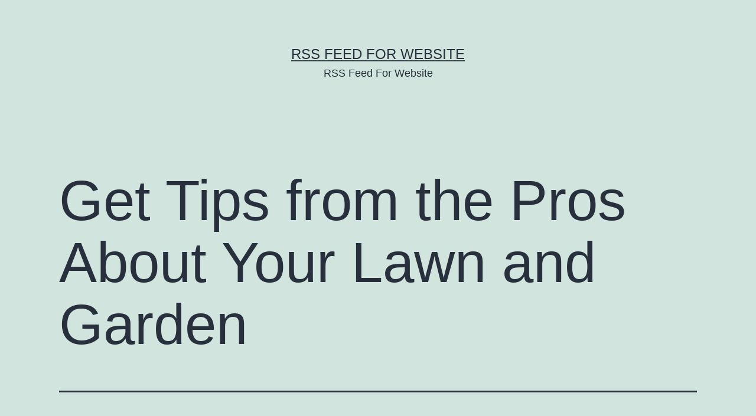

--- FILE ---
content_type: text/html; charset=UTF-8
request_url: https://rssfeedforwebsite.net/get-tips-from-the-pros-about-your-lawn-and-garden/
body_size: 10176
content:
<!doctype html>
<html lang="en-US" >
<head>
	<meta charset="UTF-8" />
	<meta name="viewport" content="width=device-width, initial-scale=1" />
	<meta name='robots' content='index, follow, max-image-preview:large, max-snippet:-1, max-video-preview:-1' />

	<!-- This site is optimized with the Yoast SEO plugin v26.8-RC7 - https://yoast.com/product/yoast-seo-wordpress/ -->
	<title>Get Tips from the Pros About Your Lawn and Garden - RSS Feed For Website</title>
	<link rel="canonical" href="https://rssfeedforwebsite.net/get-tips-from-the-pros-about-your-lawn-and-garden/" />
	<meta property="og:locale" content="en_US" />
	<meta property="og:type" content="article" />
	<meta property="og:title" content="Get Tips from the Pros About Your Lawn and Garden - RSS Feed For Website" />
	<meta property="og:description" content="Get Tips from the Pros About Your Lawn and Garden Get more on this here. Good refereneces. Read more here. Keywords: Garden design, Landscaping, Garden centers, Plants and shrubs, Plants and shrubs, Landscaping." />
	<meta property="og:url" content="https://rssfeedforwebsite.net/get-tips-from-the-pros-about-your-lawn-and-garden/" />
	<meta property="og:site_name" content="RSS Feed For Website" />
	<meta property="article:published_time" content="2013-09-12T18:13:05+00:00" />
	<meta property="og:image" content="https://s3.amazonaws.com/systemimage/41401127_Subscription_S.jpg" />
	<meta name="author" content="RSS Feed For Website" />
	<meta name="twitter:card" content="summary_large_image" />
	<meta name="twitter:label1" content="Written by" />
	<meta name="twitter:data1" content="RSS Feed For Website" />
	<script type="application/ld+json" class="yoast-schema-graph">{"@context":"https://schema.org","@graph":[{"@type":"Article","@id":"https://rssfeedforwebsite.net/get-tips-from-the-pros-about-your-lawn-and-garden/#article","isPartOf":{"@id":"https://rssfeedforwebsite.net/get-tips-from-the-pros-about-your-lawn-and-garden/"},"author":{"name":"RSS Feed For Website","@id":"https://rssfeedforwebsite.net/#/schema/person/40412bf4943f5ea2380dce6e71b183a3"},"headline":"Get Tips from the Pros About Your Lawn and Garden","datePublished":"2013-09-12T18:13:05+00:00","mainEntityOfPage":{"@id":"https://rssfeedforwebsite.net/get-tips-from-the-pros-about-your-lawn-and-garden/"},"wordCount":76,"image":{"@id":"https://rssfeedforwebsite.net/get-tips-from-the-pros-about-your-lawn-and-garden/#primaryimage"},"thumbnailUrl":"https://s3.amazonaws.com/systemimage/41401127_Subscription_S.jpg","articleSection":["Family and Home"],"inLanguage":"en-US"},{"@type":"WebPage","@id":"https://rssfeedforwebsite.net/get-tips-from-the-pros-about-your-lawn-and-garden/","url":"https://rssfeedforwebsite.net/get-tips-from-the-pros-about-your-lawn-and-garden/","name":"Get Tips from the Pros About Your Lawn and Garden - RSS Feed For Website","isPartOf":{"@id":"https://rssfeedforwebsite.net/#website"},"primaryImageOfPage":{"@id":"https://rssfeedforwebsite.net/get-tips-from-the-pros-about-your-lawn-and-garden/#primaryimage"},"image":{"@id":"https://rssfeedforwebsite.net/get-tips-from-the-pros-about-your-lawn-and-garden/#primaryimage"},"thumbnailUrl":"https://s3.amazonaws.com/systemimage/41401127_Subscription_S.jpg","datePublished":"2013-09-12T18:13:05+00:00","author":{"@id":"https://rssfeedforwebsite.net/#/schema/person/40412bf4943f5ea2380dce6e71b183a3"},"breadcrumb":{"@id":"https://rssfeedforwebsite.net/get-tips-from-the-pros-about-your-lawn-and-garden/#breadcrumb"},"inLanguage":"en-US","potentialAction":[{"@type":"ReadAction","target":["https://rssfeedforwebsite.net/get-tips-from-the-pros-about-your-lawn-and-garden/"]}]},{"@type":"ImageObject","inLanguage":"en-US","@id":"https://rssfeedforwebsite.net/get-tips-from-the-pros-about-your-lawn-and-garden/#primaryimage","url":"https://s3.amazonaws.com/systemimage/41401127_Subscription_S.jpg","contentUrl":"https://s3.amazonaws.com/systemimage/41401127_Subscription_S.jpg"},{"@type":"BreadcrumbList","@id":"https://rssfeedforwebsite.net/get-tips-from-the-pros-about-your-lawn-and-garden/#breadcrumb","itemListElement":[{"@type":"ListItem","position":1,"name":"Home","item":"https://rssfeedforwebsite.net/"},{"@type":"ListItem","position":2,"name":"Get Tips from the Pros About Your Lawn and Garden"}]},{"@type":"WebSite","@id":"https://rssfeedforwebsite.net/#website","url":"https://rssfeedforwebsite.net/","name":"RSS Feed For Website","description":"RSS Feed For Website","potentialAction":[{"@type":"SearchAction","target":{"@type":"EntryPoint","urlTemplate":"https://rssfeedforwebsite.net/?s={search_term_string}"},"query-input":{"@type":"PropertyValueSpecification","valueRequired":true,"valueName":"search_term_string"}}],"inLanguage":"en-US"},{"@type":"Person","@id":"https://rssfeedforwebsite.net/#/schema/person/40412bf4943f5ea2380dce6e71b183a3","name":"RSS Feed For Website","image":{"@type":"ImageObject","inLanguage":"en-US","@id":"https://rssfeedforwebsite.net/#/schema/person/image/","url":"https://secure.gravatar.com/avatar/9baecf92bae6639a4e61738fb5c8b53b063b214f232b91bd950a7b295f0cd154?s=96&d=wavatar&r=g","contentUrl":"https://secure.gravatar.com/avatar/9baecf92bae6639a4e61738fb5c8b53b063b214f232b91bd950a7b295f0cd154?s=96&d=wavatar&r=g","caption":"RSS Feed For Website"},"url":"https://rssfeedforwebsite.net/author/rss-feed-for-website/"}]}</script>
	<!-- / Yoast SEO plugin. -->


<link rel="alternate" type="application/rss+xml" title="RSS Feed For Website &raquo; Feed" href="https://rssfeedforwebsite.net/feed/" />
<link rel="alternate" type="application/rss+xml" title="RSS Feed For Website &raquo; Comments Feed" href="https://rssfeedforwebsite.net/comments/feed/" />
<link rel="alternate" title="oEmbed (JSON)" type="application/json+oembed" href="https://rssfeedforwebsite.net/wp-json/oembed/1.0/embed?url=https%3A%2F%2Frssfeedforwebsite.net%2Fget-tips-from-the-pros-about-your-lawn-and-garden%2F" />
<link rel="alternate" title="oEmbed (XML)" type="text/xml+oembed" href="https://rssfeedforwebsite.net/wp-json/oembed/1.0/embed?url=https%3A%2F%2Frssfeedforwebsite.net%2Fget-tips-from-the-pros-about-your-lawn-and-garden%2F&#038;format=xml" />
<style id='wp-img-auto-sizes-contain-inline-css'>
img:is([sizes=auto i],[sizes^="auto," i]){contain-intrinsic-size:3000px 1500px}
/*# sourceURL=wp-img-auto-sizes-contain-inline-css */
</style>
<style id='wp-emoji-styles-inline-css'>

	img.wp-smiley, img.emoji {
		display: inline !important;
		border: none !important;
		box-shadow: none !important;
		height: 1em !important;
		width: 1em !important;
		margin: 0 0.07em !important;
		vertical-align: -0.1em !important;
		background: none !important;
		padding: 0 !important;
	}
/*# sourceURL=wp-emoji-styles-inline-css */
</style>
<style id='wp-block-library-inline-css'>
:root{--wp-block-synced-color:#7a00df;--wp-block-synced-color--rgb:122,0,223;--wp-bound-block-color:var(--wp-block-synced-color);--wp-editor-canvas-background:#ddd;--wp-admin-theme-color:#007cba;--wp-admin-theme-color--rgb:0,124,186;--wp-admin-theme-color-darker-10:#006ba1;--wp-admin-theme-color-darker-10--rgb:0,107,160.5;--wp-admin-theme-color-darker-20:#005a87;--wp-admin-theme-color-darker-20--rgb:0,90,135;--wp-admin-border-width-focus:2px}@media (min-resolution:192dpi){:root{--wp-admin-border-width-focus:1.5px}}.wp-element-button{cursor:pointer}:root .has-very-light-gray-background-color{background-color:#eee}:root .has-very-dark-gray-background-color{background-color:#313131}:root .has-very-light-gray-color{color:#eee}:root .has-very-dark-gray-color{color:#313131}:root .has-vivid-green-cyan-to-vivid-cyan-blue-gradient-background{background:linear-gradient(135deg,#00d084,#0693e3)}:root .has-purple-crush-gradient-background{background:linear-gradient(135deg,#34e2e4,#4721fb 50%,#ab1dfe)}:root .has-hazy-dawn-gradient-background{background:linear-gradient(135deg,#faaca8,#dad0ec)}:root .has-subdued-olive-gradient-background{background:linear-gradient(135deg,#fafae1,#67a671)}:root .has-atomic-cream-gradient-background{background:linear-gradient(135deg,#fdd79a,#004a59)}:root .has-nightshade-gradient-background{background:linear-gradient(135deg,#330968,#31cdcf)}:root .has-midnight-gradient-background{background:linear-gradient(135deg,#020381,#2874fc)}:root{--wp--preset--font-size--normal:16px;--wp--preset--font-size--huge:42px}.has-regular-font-size{font-size:1em}.has-larger-font-size{font-size:2.625em}.has-normal-font-size{font-size:var(--wp--preset--font-size--normal)}.has-huge-font-size{font-size:var(--wp--preset--font-size--huge)}.has-text-align-center{text-align:center}.has-text-align-left{text-align:left}.has-text-align-right{text-align:right}.has-fit-text{white-space:nowrap!important}#end-resizable-editor-section{display:none}.aligncenter{clear:both}.items-justified-left{justify-content:flex-start}.items-justified-center{justify-content:center}.items-justified-right{justify-content:flex-end}.items-justified-space-between{justify-content:space-between}.screen-reader-text{border:0;clip-path:inset(50%);height:1px;margin:-1px;overflow:hidden;padding:0;position:absolute;width:1px;word-wrap:normal!important}.screen-reader-text:focus{background-color:#ddd;clip-path:none;color:#444;display:block;font-size:1em;height:auto;left:5px;line-height:normal;padding:15px 23px 14px;text-decoration:none;top:5px;width:auto;z-index:100000}html :where(.has-border-color){border-style:solid}html :where([style*=border-top-color]){border-top-style:solid}html :where([style*=border-right-color]){border-right-style:solid}html :where([style*=border-bottom-color]){border-bottom-style:solid}html :where([style*=border-left-color]){border-left-style:solid}html :where([style*=border-width]){border-style:solid}html :where([style*=border-top-width]){border-top-style:solid}html :where([style*=border-right-width]){border-right-style:solid}html :where([style*=border-bottom-width]){border-bottom-style:solid}html :where([style*=border-left-width]){border-left-style:solid}html :where(img[class*=wp-image-]){height:auto;max-width:100%}:where(figure){margin:0 0 1em}html :where(.is-position-sticky){--wp-admin--admin-bar--position-offset:var(--wp-admin--admin-bar--height,0px)}@media screen and (max-width:600px){html :where(.is-position-sticky){--wp-admin--admin-bar--position-offset:0px}}

/*# sourceURL=wp-block-library-inline-css */
</style><style id='global-styles-inline-css'>
:root{--wp--preset--aspect-ratio--square: 1;--wp--preset--aspect-ratio--4-3: 4/3;--wp--preset--aspect-ratio--3-4: 3/4;--wp--preset--aspect-ratio--3-2: 3/2;--wp--preset--aspect-ratio--2-3: 2/3;--wp--preset--aspect-ratio--16-9: 16/9;--wp--preset--aspect-ratio--9-16: 9/16;--wp--preset--color--black: #000000;--wp--preset--color--cyan-bluish-gray: #abb8c3;--wp--preset--color--white: #FFFFFF;--wp--preset--color--pale-pink: #f78da7;--wp--preset--color--vivid-red: #cf2e2e;--wp--preset--color--luminous-vivid-orange: #ff6900;--wp--preset--color--luminous-vivid-amber: #fcb900;--wp--preset--color--light-green-cyan: #7bdcb5;--wp--preset--color--vivid-green-cyan: #00d084;--wp--preset--color--pale-cyan-blue: #8ed1fc;--wp--preset--color--vivid-cyan-blue: #0693e3;--wp--preset--color--vivid-purple: #9b51e0;--wp--preset--color--dark-gray: #28303D;--wp--preset--color--gray: #39414D;--wp--preset--color--green: #D1E4DD;--wp--preset--color--blue: #D1DFE4;--wp--preset--color--purple: #D1D1E4;--wp--preset--color--red: #E4D1D1;--wp--preset--color--orange: #E4DAD1;--wp--preset--color--yellow: #EEEADD;--wp--preset--gradient--vivid-cyan-blue-to-vivid-purple: linear-gradient(135deg,rgb(6,147,227) 0%,rgb(155,81,224) 100%);--wp--preset--gradient--light-green-cyan-to-vivid-green-cyan: linear-gradient(135deg,rgb(122,220,180) 0%,rgb(0,208,130) 100%);--wp--preset--gradient--luminous-vivid-amber-to-luminous-vivid-orange: linear-gradient(135deg,rgb(252,185,0) 0%,rgb(255,105,0) 100%);--wp--preset--gradient--luminous-vivid-orange-to-vivid-red: linear-gradient(135deg,rgb(255,105,0) 0%,rgb(207,46,46) 100%);--wp--preset--gradient--very-light-gray-to-cyan-bluish-gray: linear-gradient(135deg,rgb(238,238,238) 0%,rgb(169,184,195) 100%);--wp--preset--gradient--cool-to-warm-spectrum: linear-gradient(135deg,rgb(74,234,220) 0%,rgb(151,120,209) 20%,rgb(207,42,186) 40%,rgb(238,44,130) 60%,rgb(251,105,98) 80%,rgb(254,248,76) 100%);--wp--preset--gradient--blush-light-purple: linear-gradient(135deg,rgb(255,206,236) 0%,rgb(152,150,240) 100%);--wp--preset--gradient--blush-bordeaux: linear-gradient(135deg,rgb(254,205,165) 0%,rgb(254,45,45) 50%,rgb(107,0,62) 100%);--wp--preset--gradient--luminous-dusk: linear-gradient(135deg,rgb(255,203,112) 0%,rgb(199,81,192) 50%,rgb(65,88,208) 100%);--wp--preset--gradient--pale-ocean: linear-gradient(135deg,rgb(255,245,203) 0%,rgb(182,227,212) 50%,rgb(51,167,181) 100%);--wp--preset--gradient--electric-grass: linear-gradient(135deg,rgb(202,248,128) 0%,rgb(113,206,126) 100%);--wp--preset--gradient--midnight: linear-gradient(135deg,rgb(2,3,129) 0%,rgb(40,116,252) 100%);--wp--preset--gradient--purple-to-yellow: linear-gradient(160deg, #D1D1E4 0%, #EEEADD 100%);--wp--preset--gradient--yellow-to-purple: linear-gradient(160deg, #EEEADD 0%, #D1D1E4 100%);--wp--preset--gradient--green-to-yellow: linear-gradient(160deg, #D1E4DD 0%, #EEEADD 100%);--wp--preset--gradient--yellow-to-green: linear-gradient(160deg, #EEEADD 0%, #D1E4DD 100%);--wp--preset--gradient--red-to-yellow: linear-gradient(160deg, #E4D1D1 0%, #EEEADD 100%);--wp--preset--gradient--yellow-to-red: linear-gradient(160deg, #EEEADD 0%, #E4D1D1 100%);--wp--preset--gradient--purple-to-red: linear-gradient(160deg, #D1D1E4 0%, #E4D1D1 100%);--wp--preset--gradient--red-to-purple: linear-gradient(160deg, #E4D1D1 0%, #D1D1E4 100%);--wp--preset--font-size--small: 18px;--wp--preset--font-size--medium: 20px;--wp--preset--font-size--large: 24px;--wp--preset--font-size--x-large: 42px;--wp--preset--font-size--extra-small: 16px;--wp--preset--font-size--normal: 20px;--wp--preset--font-size--extra-large: 40px;--wp--preset--font-size--huge: 96px;--wp--preset--font-size--gigantic: 144px;--wp--preset--spacing--20: 0.44rem;--wp--preset--spacing--30: 0.67rem;--wp--preset--spacing--40: 1rem;--wp--preset--spacing--50: 1.5rem;--wp--preset--spacing--60: 2.25rem;--wp--preset--spacing--70: 3.38rem;--wp--preset--spacing--80: 5.06rem;--wp--preset--shadow--natural: 6px 6px 9px rgba(0, 0, 0, 0.2);--wp--preset--shadow--deep: 12px 12px 50px rgba(0, 0, 0, 0.4);--wp--preset--shadow--sharp: 6px 6px 0px rgba(0, 0, 0, 0.2);--wp--preset--shadow--outlined: 6px 6px 0px -3px rgb(255, 255, 255), 6px 6px rgb(0, 0, 0);--wp--preset--shadow--crisp: 6px 6px 0px rgb(0, 0, 0);}:where(.is-layout-flex){gap: 0.5em;}:where(.is-layout-grid){gap: 0.5em;}body .is-layout-flex{display: flex;}.is-layout-flex{flex-wrap: wrap;align-items: center;}.is-layout-flex > :is(*, div){margin: 0;}body .is-layout-grid{display: grid;}.is-layout-grid > :is(*, div){margin: 0;}:where(.wp-block-columns.is-layout-flex){gap: 2em;}:where(.wp-block-columns.is-layout-grid){gap: 2em;}:where(.wp-block-post-template.is-layout-flex){gap: 1.25em;}:where(.wp-block-post-template.is-layout-grid){gap: 1.25em;}.has-black-color{color: var(--wp--preset--color--black) !important;}.has-cyan-bluish-gray-color{color: var(--wp--preset--color--cyan-bluish-gray) !important;}.has-white-color{color: var(--wp--preset--color--white) !important;}.has-pale-pink-color{color: var(--wp--preset--color--pale-pink) !important;}.has-vivid-red-color{color: var(--wp--preset--color--vivid-red) !important;}.has-luminous-vivid-orange-color{color: var(--wp--preset--color--luminous-vivid-orange) !important;}.has-luminous-vivid-amber-color{color: var(--wp--preset--color--luminous-vivid-amber) !important;}.has-light-green-cyan-color{color: var(--wp--preset--color--light-green-cyan) !important;}.has-vivid-green-cyan-color{color: var(--wp--preset--color--vivid-green-cyan) !important;}.has-pale-cyan-blue-color{color: var(--wp--preset--color--pale-cyan-blue) !important;}.has-vivid-cyan-blue-color{color: var(--wp--preset--color--vivid-cyan-blue) !important;}.has-vivid-purple-color{color: var(--wp--preset--color--vivid-purple) !important;}.has-black-background-color{background-color: var(--wp--preset--color--black) !important;}.has-cyan-bluish-gray-background-color{background-color: var(--wp--preset--color--cyan-bluish-gray) !important;}.has-white-background-color{background-color: var(--wp--preset--color--white) !important;}.has-pale-pink-background-color{background-color: var(--wp--preset--color--pale-pink) !important;}.has-vivid-red-background-color{background-color: var(--wp--preset--color--vivid-red) !important;}.has-luminous-vivid-orange-background-color{background-color: var(--wp--preset--color--luminous-vivid-orange) !important;}.has-luminous-vivid-amber-background-color{background-color: var(--wp--preset--color--luminous-vivid-amber) !important;}.has-light-green-cyan-background-color{background-color: var(--wp--preset--color--light-green-cyan) !important;}.has-vivid-green-cyan-background-color{background-color: var(--wp--preset--color--vivid-green-cyan) !important;}.has-pale-cyan-blue-background-color{background-color: var(--wp--preset--color--pale-cyan-blue) !important;}.has-vivid-cyan-blue-background-color{background-color: var(--wp--preset--color--vivid-cyan-blue) !important;}.has-vivid-purple-background-color{background-color: var(--wp--preset--color--vivid-purple) !important;}.has-black-border-color{border-color: var(--wp--preset--color--black) !important;}.has-cyan-bluish-gray-border-color{border-color: var(--wp--preset--color--cyan-bluish-gray) !important;}.has-white-border-color{border-color: var(--wp--preset--color--white) !important;}.has-pale-pink-border-color{border-color: var(--wp--preset--color--pale-pink) !important;}.has-vivid-red-border-color{border-color: var(--wp--preset--color--vivid-red) !important;}.has-luminous-vivid-orange-border-color{border-color: var(--wp--preset--color--luminous-vivid-orange) !important;}.has-luminous-vivid-amber-border-color{border-color: var(--wp--preset--color--luminous-vivid-amber) !important;}.has-light-green-cyan-border-color{border-color: var(--wp--preset--color--light-green-cyan) !important;}.has-vivid-green-cyan-border-color{border-color: var(--wp--preset--color--vivid-green-cyan) !important;}.has-pale-cyan-blue-border-color{border-color: var(--wp--preset--color--pale-cyan-blue) !important;}.has-vivid-cyan-blue-border-color{border-color: var(--wp--preset--color--vivid-cyan-blue) !important;}.has-vivid-purple-border-color{border-color: var(--wp--preset--color--vivid-purple) !important;}.has-vivid-cyan-blue-to-vivid-purple-gradient-background{background: var(--wp--preset--gradient--vivid-cyan-blue-to-vivid-purple) !important;}.has-light-green-cyan-to-vivid-green-cyan-gradient-background{background: var(--wp--preset--gradient--light-green-cyan-to-vivid-green-cyan) !important;}.has-luminous-vivid-amber-to-luminous-vivid-orange-gradient-background{background: var(--wp--preset--gradient--luminous-vivid-amber-to-luminous-vivid-orange) !important;}.has-luminous-vivid-orange-to-vivid-red-gradient-background{background: var(--wp--preset--gradient--luminous-vivid-orange-to-vivid-red) !important;}.has-very-light-gray-to-cyan-bluish-gray-gradient-background{background: var(--wp--preset--gradient--very-light-gray-to-cyan-bluish-gray) !important;}.has-cool-to-warm-spectrum-gradient-background{background: var(--wp--preset--gradient--cool-to-warm-spectrum) !important;}.has-blush-light-purple-gradient-background{background: var(--wp--preset--gradient--blush-light-purple) !important;}.has-blush-bordeaux-gradient-background{background: var(--wp--preset--gradient--blush-bordeaux) !important;}.has-luminous-dusk-gradient-background{background: var(--wp--preset--gradient--luminous-dusk) !important;}.has-pale-ocean-gradient-background{background: var(--wp--preset--gradient--pale-ocean) !important;}.has-electric-grass-gradient-background{background: var(--wp--preset--gradient--electric-grass) !important;}.has-midnight-gradient-background{background: var(--wp--preset--gradient--midnight) !important;}.has-small-font-size{font-size: var(--wp--preset--font-size--small) !important;}.has-medium-font-size{font-size: var(--wp--preset--font-size--medium) !important;}.has-large-font-size{font-size: var(--wp--preset--font-size--large) !important;}.has-x-large-font-size{font-size: var(--wp--preset--font-size--x-large) !important;}
/*# sourceURL=global-styles-inline-css */
</style>

<style id='classic-theme-styles-inline-css'>
/*! This file is auto-generated */
.wp-block-button__link{color:#fff;background-color:#32373c;border-radius:9999px;box-shadow:none;text-decoration:none;padding:calc(.667em + 2px) calc(1.333em + 2px);font-size:1.125em}.wp-block-file__button{background:#32373c;color:#fff;text-decoration:none}
/*# sourceURL=/wp-includes/css/classic-themes.min.css */
</style>
<link rel='stylesheet' id='twenty-twenty-one-custom-color-overrides-css' href='https://rssfeedforwebsite.net/wp-content/themes/twentytwentyone/assets/css/custom-color-overrides.css?ver=1.9' media='all' />
<link rel='stylesheet' id='twenty-twenty-one-style-css' href='https://rssfeedforwebsite.net/wp-content/themes/twentytwentyone/style.css?ver=1.9' media='all' />
<link rel='stylesheet' id='twenty-twenty-one-print-style-css' href='https://rssfeedforwebsite.net/wp-content/themes/twentytwentyone/assets/css/print.css?ver=1.9' media='print' />
<script src="https://rssfeedforwebsite.net/wp-includes/js/jquery/jquery.min.js?ver=3.7.1" id="jquery-core-js"></script>
<script src="https://rssfeedforwebsite.net/wp-includes/js/jquery/jquery-migrate.min.js?ver=3.4.1" id="jquery-migrate-js"></script>
<link rel="https://api.w.org/" href="https://rssfeedforwebsite.net/wp-json/" /><link rel="alternate" title="JSON" type="application/json" href="https://rssfeedforwebsite.net/wp-json/wp/v2/posts/463" /><link rel="EditURI" type="application/rsd+xml" title="RSD" href="https://rssfeedforwebsite.net/xmlrpc.php?rsd" />
<meta name="generator" content="WordPress 6.9" />
<link rel='shortlink' href='https://rssfeedforwebsite.net/?p=463' />
<link rel="stylesheet" href="https://rssfeedforwebsite.net/wp-content/plugins/multi-column-taxonomy-list/css/multi-column-taxonomy-link.css" type="text/css" />
	<link rel="stylesheet" href="https://rssfeedforwebsite.net/wp-content/plugins/stock-quote-sidebar/sqsbstyle.css" type="text/css" media="screen" />
    <!-- The line below starts the conditional comment -->
    <!--[if IE]>
      <style type="text/css">
        body {behavior: url(https://rssfeedforwebsite.net/wp-content/plugins/stock-quote-sidebar/csshover.htc);}
      </style>
    <![endif]--> <!-- This ends the conditional comment -->
    <script language="javascript" type="text/javascript">
    //<![CDATA[
    function popupChart( obj, url ) {
            placeHolder = $(obj).getElementsByClassName("chartPlaceHolder")[0];
                            if (placeHolder.nodeName != "IMG") {
                             placeHolder.replace("");
                         }
			}
//]]>
</script><link rel="stylesheet" href="/wp-content/plugins/widgetkit/cache/widgetkit-064d5317.css" />
<script type="text/javascript" src="/wp-content/plugins/widgetkit/cache/widgetkit-6c353a5c.js"></script>
</head>

<body class="wp-singular post-template-default single single-post postid-463 single-format-standard wp-embed-responsive wp-theme-twentytwentyone is-light-theme no-js singular">
<div id="page" class="site">
	<a class="skip-link screen-reader-text" href="#content">
		Skip to content	</a>

	
<header id="masthead" class="site-header has-title-and-tagline">

	

<div class="site-branding">

	
						<p class="site-title"><a href="https://rssfeedforwebsite.net/">RSS Feed For Website</a></p>
			
			<p class="site-description">
			RSS Feed For Website		</p>
	</div><!-- .site-branding -->
	

</header><!-- #masthead -->

	<div id="content" class="site-content">
		<div id="primary" class="content-area">
			<main id="main" class="site-main">

<article id="post-463" class="post-463 post type-post status-publish format-standard hentry category-family-and-home entry">

	<header class="entry-header alignwide">
		<h1 class="entry-title">Get Tips from the Pros About Your Lawn and Garden</h1>			</header><!-- .entry-header -->

	<div class="entry-content">
		<p><span id="more-463"></span><!--noteaser--></p>
<div style="float: left; padding-right: 10px;"><img decoding="async" src="https://s3.amazonaws.com/systemimage/41401127_Subscription_S.jpg" alt="Plant nursery" align="left" width="300" /></div>
<p><a href="http://www.news-help.net/2013/08/hit-your-local-garden-center-this-summer/">Get Tips from the Pros About Your Lawn and Garden</a></p>
<p><p><a href="http://www.ag.ndsu.edu/news/newsreleases/2011/june-20-2011/try-gardening-for-health-and-food/plonearticle_image_popup?image_id=4b84ddcbfeec01cf5f847d827bc49b5c" Title="More stuff">Get more on this here.</a></p>
<p><a href="http://www.mcdonaldgardencenter.com" Title="I link here">Good refereneces.</a></p>
<p><a href="http://www.greenhousemanagementonline.com/greenhouse-management-new-study-home-gardening-statistics.aspx" Title="Plants and shrubs">Read more here.</a></p>
</p>
<p><h2>Keywords:</h2>
<p> Garden design, Landscaping, Garden centers, Plants and shrubs, Plants and shrubs, Landscaping.</p></p>
	</div><!-- .entry-content -->

	<footer class="entry-footer default-max-width">
		<div class="posted-by"><span class="posted-on">Published <time class="entry-date published updated" datetime="2013-09-12T18:13:05+00:00">September 12, 2013</time></span><span class="byline">By <a href="https://rssfeedforwebsite.net/author/rss-feed-for-website/" rel="author">RSS Feed For Website</a></span></div><div class="post-taxonomies"><span class="cat-links">Categorized as <a href="https://rssfeedforwebsite.net/category/family-and-home/" rel="category tag">Family and Home</a> </span></div>	</footer><!-- .entry-footer -->

				
</article><!-- #post-463 -->

	<nav class="navigation post-navigation" aria-label="Posts">
		<h2 class="screen-reader-text">Post navigation</h2>
		<div class="nav-links"><div class="nav-previous"><a href="https://rssfeedforwebsite.net/three-reasons-you-will-love-your-new-latex-beds/" rel="prev"><p class="meta-nav"><svg class="svg-icon" width="24" height="24" aria-hidden="true" role="img" focusable="false" viewBox="0 0 24 24" fill="none" xmlns="http://www.w3.org/2000/svg"><path fill-rule="evenodd" clip-rule="evenodd" d="M20 13v-2H8l4-4-1-2-7 7 7 7 1-2-4-4z" fill="currentColor"/></svg>Previous post</p><p class="post-title">Three Reasons You Will Love Your New Latex Beds</p></a></div><div class="nav-next"><a href="https://rssfeedforwebsite.net/san-mateo-california-offering-locksmith-services-for-all-automotive-residential-commercial-and-emergency-lock-needs/" rel="next"><p class="meta-nav">Next post<svg class="svg-icon" width="24" height="24" aria-hidden="true" role="img" focusable="false" viewBox="0 0 24 24" fill="none" xmlns="http://www.w3.org/2000/svg"><path fill-rule="evenodd" clip-rule="evenodd" d="m4 13v-2h12l-4-4 1-2 7 7-7 7-1-2 4-4z" fill="currentColor"/></svg></p><p class="post-title">San Mateo, California Offering Locksmith Services for All Automotive, Residential, Commercial, and Emergency Lock Needs</p></a></div></div>
	</nav>			</main><!-- #main -->
		</div><!-- #primary -->
	</div><!-- #content -->

	
	<aside class="widget-area">
		<section id="text-4" class="widget widget_text"><h2 class="widget-title">Hello</h2>			<div class="textwidget">We have RSS feeds for every website, come browse our 22 categories for a feed that will make your page stand out!</div>
		</section>
		<section id="recent-posts-3" class="widget widget_recent_entries">
		<h2 class="widget-title">Recent Articles</h2><nav aria-label="Recent Articles">
		<ul>
											<li>
					<a href="https://rssfeedforwebsite.net/3-things-to-know-before-hiring-a-tree-trimming-service-home-upgrading-pro/">3 Things to Know Before Hiring a Tree Trimming Service &#8211; Home Upgrading Pro</a>
									</li>
											<li>
					<a href="https://rssfeedforwebsite.net/how-to-find-the-right-home-remodeling-team-to-bring-your-vision-to-life-eco-driven-home/">How to Find the Right Home Remodeling Team to Bring Your Vision to Life &#8211; Eco Driven Home</a>
									</li>
											<li>
					<a href="https://rssfeedforwebsite.net/diy-tips-for-repairing-garage-doors-tips-to-save-money/">DIY Tips for Repairing Garage Doors &#8211; Tips to Save Money</a>
									</li>
											<li>
					<a href="https://rssfeedforwebsite.net/affordable-home-improvements-that-can-transform-your-home-cheap-to-chic-home/">Affordable Home Improvements That Can Transform Your Home &#8211; Cheap to Chic Home</a>
									</li>
											<li>
					<a href="https://rssfeedforwebsite.net/how-to-find-the-best-homes-for-sale-in-your-area-real-estate-purchase-and-sales-newsletter/">How to Find the Best Homes for Sale in Your Area &#8211; Real Estate Purchase and Sales Newsletter</a>
									</li>
					</ul>

		</nav></section><section id="calendar-2" class="widget widget_calendar"><h2 class="widget-title">Calendar</h2><div id="calendar_wrap" class="calendar_wrap"><table id="wp-calendar" class="wp-calendar-table">
	<caption>January 2026</caption>
	<thead>
	<tr>
		<th scope="col" aria-label="Monday">M</th>
		<th scope="col" aria-label="Tuesday">T</th>
		<th scope="col" aria-label="Wednesday">W</th>
		<th scope="col" aria-label="Thursday">T</th>
		<th scope="col" aria-label="Friday">F</th>
		<th scope="col" aria-label="Saturday">S</th>
		<th scope="col" aria-label="Sunday">S</th>
	</tr>
	</thead>
	<tbody>
	<tr>
		<td colspan="3" class="pad">&nbsp;</td><td>1</td><td>2</td><td>3</td><td>4</td>
	</tr>
	<tr>
		<td>5</td><td><a href="https://rssfeedforwebsite.net/2026/01/06/" aria-label="Posts published on January 6, 2026">6</a></td><td><a href="https://rssfeedforwebsite.net/2026/01/07/" aria-label="Posts published on January 7, 2026">7</a></td><td><a href="https://rssfeedforwebsite.net/2026/01/08/" aria-label="Posts published on January 8, 2026">8</a></td><td><a href="https://rssfeedforwebsite.net/2026/01/09/" aria-label="Posts published on January 9, 2026">9</a></td><td><a href="https://rssfeedforwebsite.net/2026/01/10/" aria-label="Posts published on January 10, 2026">10</a></td><td>11</td>
	</tr>
	<tr>
		<td>12</td><td>13</td><td><a href="https://rssfeedforwebsite.net/2026/01/14/" aria-label="Posts published on January 14, 2026">14</a></td><td>15</td><td>16</td><td><a href="https://rssfeedforwebsite.net/2026/01/17/" aria-label="Posts published on January 17, 2026">17</a></td><td>18</td>
	</tr>
	<tr>
		<td>19</td><td><a href="https://rssfeedforwebsite.net/2026/01/20/" aria-label="Posts published on January 20, 2026">20</a></td><td>21</td><td><a href="https://rssfeedforwebsite.net/2026/01/22/" aria-label="Posts published on January 22, 2026">22</a></td><td>23</td><td>24</td><td>25</td>
	</tr>
	<tr>
		<td id="today">26</td><td>27</td><td>28</td><td>29</td><td>30</td><td>31</td>
		<td class="pad" colspan="1">&nbsp;</td>
	</tr>
	</tbody>
	</table><nav aria-label="Previous and next months" class="wp-calendar-nav">
		<span class="wp-calendar-nav-prev"><a href="https://rssfeedforwebsite.net/2025/12/"><svg class="svg-icon" width="24" height="24" aria-hidden="true" role="img" focusable="false" viewBox="0 0 24 24" fill="none" xmlns="http://www.w3.org/2000/svg"><path fill-rule="evenodd" clip-rule="evenodd" d="M20 13v-2H8l4-4-1-2-7 7 7 7 1-2-4-4z" fill="currentColor"/></svg>Dec</a></span>
		<span class="pad">&nbsp;</span>
		<span class="wp-calendar-nav-next">&nbsp;</span>
	</nav></div></section><section id="archives-3" class="widget widget_archive"><h2 class="widget-title">Archives</h2><nav aria-label="Archives">
			<ul>
					<li><a href='https://rssfeedforwebsite.net/2026/01/'>January 2026</a></li>
	<li><a href='https://rssfeedforwebsite.net/2025/12/'>December 2025</a></li>
	<li><a href='https://rssfeedforwebsite.net/2025/11/'>November 2025</a></li>
	<li><a href='https://rssfeedforwebsite.net/2025/10/'>October 2025</a></li>
	<li><a href='https://rssfeedforwebsite.net/2025/09/'>September 2025</a></li>
	<li><a href='https://rssfeedforwebsite.net/2025/08/'>August 2025</a></li>
	<li><a href='https://rssfeedforwebsite.net/2025/07/'>July 2025</a></li>
	<li><a href='https://rssfeedforwebsite.net/2025/06/'>June 2025</a></li>
	<li><a href='https://rssfeedforwebsite.net/2025/05/'>May 2025</a></li>
	<li><a href='https://rssfeedforwebsite.net/2025/04/'>April 2025</a></li>
	<li><a href='https://rssfeedforwebsite.net/2025/03/'>March 2025</a></li>
	<li><a href='https://rssfeedforwebsite.net/2025/02/'>February 2025</a></li>
	<li><a href='https://rssfeedforwebsite.net/2025/01/'>January 2025</a></li>
	<li><a href='https://rssfeedforwebsite.net/2024/12/'>December 2024</a></li>
	<li><a href='https://rssfeedforwebsite.net/2024/11/'>November 2024</a></li>
	<li><a href='https://rssfeedforwebsite.net/2024/10/'>October 2024</a></li>
	<li><a href='https://rssfeedforwebsite.net/2024/09/'>September 2024</a></li>
	<li><a href='https://rssfeedforwebsite.net/2024/08/'>August 2024</a></li>
	<li><a href='https://rssfeedforwebsite.net/2024/07/'>July 2024</a></li>
	<li><a href='https://rssfeedforwebsite.net/2024/06/'>June 2024</a></li>
	<li><a href='https://rssfeedforwebsite.net/2024/05/'>May 2024</a></li>
	<li><a href='https://rssfeedforwebsite.net/2024/04/'>April 2024</a></li>
	<li><a href='https://rssfeedforwebsite.net/2024/03/'>March 2024</a></li>
	<li><a href='https://rssfeedforwebsite.net/2024/02/'>February 2024</a></li>
	<li><a href='https://rssfeedforwebsite.net/2024/01/'>January 2024</a></li>
	<li><a href='https://rssfeedforwebsite.net/2023/12/'>December 2023</a></li>
	<li><a href='https://rssfeedforwebsite.net/2023/11/'>November 2023</a></li>
	<li><a href='https://rssfeedforwebsite.net/2023/10/'>October 2023</a></li>
	<li><a href='https://rssfeedforwebsite.net/2023/09/'>September 2023</a></li>
	<li><a href='https://rssfeedforwebsite.net/2023/08/'>August 2023</a></li>
	<li><a href='https://rssfeedforwebsite.net/2023/07/'>July 2023</a></li>
	<li><a href='https://rssfeedforwebsite.net/2023/06/'>June 2023</a></li>
	<li><a href='https://rssfeedforwebsite.net/2023/05/'>May 2023</a></li>
	<li><a href='https://rssfeedforwebsite.net/2023/04/'>April 2023</a></li>
	<li><a href='https://rssfeedforwebsite.net/2023/03/'>March 2023</a></li>
	<li><a href='https://rssfeedforwebsite.net/2023/02/'>February 2023</a></li>
	<li><a href='https://rssfeedforwebsite.net/2023/01/'>January 2023</a></li>
	<li><a href='https://rssfeedforwebsite.net/2022/12/'>December 2022</a></li>
	<li><a href='https://rssfeedforwebsite.net/2022/11/'>November 2022</a></li>
	<li><a href='https://rssfeedforwebsite.net/2022/10/'>October 2022</a></li>
	<li><a href='https://rssfeedforwebsite.net/2022/09/'>September 2022</a></li>
	<li><a href='https://rssfeedforwebsite.net/2022/08/'>August 2022</a></li>
	<li><a href='https://rssfeedforwebsite.net/2022/07/'>July 2022</a></li>
	<li><a href='https://rssfeedforwebsite.net/2022/06/'>June 2022</a></li>
	<li><a href='https://rssfeedforwebsite.net/2022/05/'>May 2022</a></li>
	<li><a href='https://rssfeedforwebsite.net/2022/04/'>April 2022</a></li>
	<li><a href='https://rssfeedforwebsite.net/2022/03/'>March 2022</a></li>
	<li><a href='https://rssfeedforwebsite.net/2022/02/'>February 2022</a></li>
	<li><a href='https://rssfeedforwebsite.net/2022/01/'>January 2022</a></li>
	<li><a href='https://rssfeedforwebsite.net/2021/12/'>December 2021</a></li>
	<li><a href='https://rssfeedforwebsite.net/2021/11/'>November 2021</a></li>
	<li><a href='https://rssfeedforwebsite.net/2021/10/'>October 2021</a></li>
	<li><a href='https://rssfeedforwebsite.net/2021/09/'>September 2021</a></li>
	<li><a href='https://rssfeedforwebsite.net/2021/08/'>August 2021</a></li>
	<li><a href='https://rssfeedforwebsite.net/2021/07/'>July 2021</a></li>
	<li><a href='https://rssfeedforwebsite.net/2021/06/'>June 2021</a></li>
	<li><a href='https://rssfeedforwebsite.net/2021/05/'>May 2021</a></li>
	<li><a href='https://rssfeedforwebsite.net/2021/04/'>April 2021</a></li>
	<li><a href='https://rssfeedforwebsite.net/2021/03/'>March 2021</a></li>
	<li><a href='https://rssfeedforwebsite.net/2021/02/'>February 2021</a></li>
	<li><a href='https://rssfeedforwebsite.net/2021/01/'>January 2021</a></li>
	<li><a href='https://rssfeedforwebsite.net/2020/12/'>December 2020</a></li>
	<li><a href='https://rssfeedforwebsite.net/2020/11/'>November 2020</a></li>
	<li><a href='https://rssfeedforwebsite.net/2020/10/'>October 2020</a></li>
	<li><a href='https://rssfeedforwebsite.net/2020/09/'>September 2020</a></li>
	<li><a href='https://rssfeedforwebsite.net/2020/08/'>August 2020</a></li>
	<li><a href='https://rssfeedforwebsite.net/2020/07/'>July 2020</a></li>
	<li><a href='https://rssfeedforwebsite.net/2020/06/'>June 2020</a></li>
	<li><a href='https://rssfeedforwebsite.net/2020/05/'>May 2020</a></li>
	<li><a href='https://rssfeedforwebsite.net/2020/04/'>April 2020</a></li>
	<li><a href='https://rssfeedforwebsite.net/2019/11/'>November 2019</a></li>
	<li><a href='https://rssfeedforwebsite.net/2016/03/'>March 2016</a></li>
	<li><a href='https://rssfeedforwebsite.net/2015/11/'>November 2015</a></li>
	<li><a href='https://rssfeedforwebsite.net/2015/09/'>September 2015</a></li>
	<li><a href='https://rssfeedforwebsite.net/2015/08/'>August 2015</a></li>
	<li><a href='https://rssfeedforwebsite.net/2014/11/'>November 2014</a></li>
	<li><a href='https://rssfeedforwebsite.net/2014/10/'>October 2014</a></li>
	<li><a href='https://rssfeedforwebsite.net/2014/09/'>September 2014</a></li>
	<li><a href='https://rssfeedforwebsite.net/2014/08/'>August 2014</a></li>
	<li><a href='https://rssfeedforwebsite.net/2014/07/'>July 2014</a></li>
	<li><a href='https://rssfeedforwebsite.net/2014/06/'>June 2014</a></li>
	<li><a href='https://rssfeedforwebsite.net/2014/05/'>May 2014</a></li>
	<li><a href='https://rssfeedforwebsite.net/2014/04/'>April 2014</a></li>
	<li><a href='https://rssfeedforwebsite.net/2014/03/'>March 2014</a></li>
	<li><a href='https://rssfeedforwebsite.net/2014/02/'>February 2014</a></li>
	<li><a href='https://rssfeedforwebsite.net/2014/01/'>January 2014</a></li>
	<li><a href='https://rssfeedforwebsite.net/2013/12/'>December 2013</a></li>
	<li><a href='https://rssfeedforwebsite.net/2013/11/'>November 2013</a></li>
	<li><a href='https://rssfeedforwebsite.net/2013/10/'>October 2013</a></li>
	<li><a href='https://rssfeedforwebsite.net/2013/09/'>September 2013</a></li>
	<li><a href='https://rssfeedforwebsite.net/2013/08/'>August 2013</a></li>
	<li><a href='https://rssfeedforwebsite.net/2013/07/'>July 2013</a></li>
	<li><a href='https://rssfeedforwebsite.net/2013/04/'>April 2013</a></li>
	<li><a href='https://rssfeedforwebsite.net/2013/03/'>March 2013</a></li>
	<li><a href='https://rssfeedforwebsite.net/2013/02/'>February 2013</a></li>
			</ul>

			</nav></section>	</aside><!-- .widget-area -->

	
	<footer id="colophon" class="site-footer">

				<div class="site-info">
			<div class="site-name">
																						<a href="https://rssfeedforwebsite.net/">RSS Feed For Website</a>
																		</div><!-- .site-name -->

			
			<div class="powered-by">
				Proudly powered by <a href="https://wordpress.org/">WordPress</a>.			</div><!-- .powered-by -->

		</div><!-- .site-info -->
	</footer><!-- #colophon -->

</div><!-- #page -->

<script type="speculationrules">
{"prefetch":[{"source":"document","where":{"and":[{"href_matches":"/*"},{"not":{"href_matches":["/wp-*.php","/wp-admin/*","/wp-content/uploads/*","/wp-content/*","/wp-content/plugins/*","/wp-content/themes/twentytwentyone/*","/*\\?(.+)"]}},{"not":{"selector_matches":"a[rel~=\"nofollow\"]"}},{"not":{"selector_matches":".no-prefetch, .no-prefetch a"}}]},"eagerness":"conservative"}]}
</script>
<script>document.body.classList.remove("no-js");</script>	<script>
	if ( -1 !== navigator.userAgent.indexOf( 'MSIE' ) || -1 !== navigator.appVersion.indexOf( 'Trident/' ) ) {
		document.body.classList.add( 'is-IE' );
	}
	</script>
	<script id="twenty-twenty-one-ie11-polyfills-js-after">
( Element.prototype.matches && Element.prototype.closest && window.NodeList && NodeList.prototype.forEach ) || document.write( '<script src="https://rssfeedforwebsite.net/wp-content/themes/twentytwentyone/assets/js/polyfills.js?ver=1.9"></scr' + 'ipt>' );
//# sourceURL=twenty-twenty-one-ie11-polyfills-js-after
</script>
<script src="https://rssfeedforwebsite.net/wp-content/themes/twentytwentyone/assets/js/responsive-embeds.js?ver=1.9" id="twenty-twenty-one-responsive-embeds-script-js"></script>
<script id="wp-emoji-settings" type="application/json">
{"baseUrl":"https://s.w.org/images/core/emoji/17.0.2/72x72/","ext":".png","svgUrl":"https://s.w.org/images/core/emoji/17.0.2/svg/","svgExt":".svg","source":{"concatemoji":"https://rssfeedforwebsite.net/wp-includes/js/wp-emoji-release.min.js?ver=6.9"}}
</script>
<script type="module">
/*! This file is auto-generated */
const a=JSON.parse(document.getElementById("wp-emoji-settings").textContent),o=(window._wpemojiSettings=a,"wpEmojiSettingsSupports"),s=["flag","emoji"];function i(e){try{var t={supportTests:e,timestamp:(new Date).valueOf()};sessionStorage.setItem(o,JSON.stringify(t))}catch(e){}}function c(e,t,n){e.clearRect(0,0,e.canvas.width,e.canvas.height),e.fillText(t,0,0);t=new Uint32Array(e.getImageData(0,0,e.canvas.width,e.canvas.height).data);e.clearRect(0,0,e.canvas.width,e.canvas.height),e.fillText(n,0,0);const a=new Uint32Array(e.getImageData(0,0,e.canvas.width,e.canvas.height).data);return t.every((e,t)=>e===a[t])}function p(e,t){e.clearRect(0,0,e.canvas.width,e.canvas.height),e.fillText(t,0,0);var n=e.getImageData(16,16,1,1);for(let e=0;e<n.data.length;e++)if(0!==n.data[e])return!1;return!0}function u(e,t,n,a){switch(t){case"flag":return n(e,"\ud83c\udff3\ufe0f\u200d\u26a7\ufe0f","\ud83c\udff3\ufe0f\u200b\u26a7\ufe0f")?!1:!n(e,"\ud83c\udde8\ud83c\uddf6","\ud83c\udde8\u200b\ud83c\uddf6")&&!n(e,"\ud83c\udff4\udb40\udc67\udb40\udc62\udb40\udc65\udb40\udc6e\udb40\udc67\udb40\udc7f","\ud83c\udff4\u200b\udb40\udc67\u200b\udb40\udc62\u200b\udb40\udc65\u200b\udb40\udc6e\u200b\udb40\udc67\u200b\udb40\udc7f");case"emoji":return!a(e,"\ud83e\u1fac8")}return!1}function f(e,t,n,a){let r;const o=(r="undefined"!=typeof WorkerGlobalScope&&self instanceof WorkerGlobalScope?new OffscreenCanvas(300,150):document.createElement("canvas")).getContext("2d",{willReadFrequently:!0}),s=(o.textBaseline="top",o.font="600 32px Arial",{});return e.forEach(e=>{s[e]=t(o,e,n,a)}),s}function r(e){var t=document.createElement("script");t.src=e,t.defer=!0,document.head.appendChild(t)}a.supports={everything:!0,everythingExceptFlag:!0},new Promise(t=>{let n=function(){try{var e=JSON.parse(sessionStorage.getItem(o));if("object"==typeof e&&"number"==typeof e.timestamp&&(new Date).valueOf()<e.timestamp+604800&&"object"==typeof e.supportTests)return e.supportTests}catch(e){}return null}();if(!n){if("undefined"!=typeof Worker&&"undefined"!=typeof OffscreenCanvas&&"undefined"!=typeof URL&&URL.createObjectURL&&"undefined"!=typeof Blob)try{var e="postMessage("+f.toString()+"("+[JSON.stringify(s),u.toString(),c.toString(),p.toString()].join(",")+"));",a=new Blob([e],{type:"text/javascript"});const r=new Worker(URL.createObjectURL(a),{name:"wpTestEmojiSupports"});return void(r.onmessage=e=>{i(n=e.data),r.terminate(),t(n)})}catch(e){}i(n=f(s,u,c,p))}t(n)}).then(e=>{for(const n in e)a.supports[n]=e[n],a.supports.everything=a.supports.everything&&a.supports[n],"flag"!==n&&(a.supports.everythingExceptFlag=a.supports.everythingExceptFlag&&a.supports[n]);var t;a.supports.everythingExceptFlag=a.supports.everythingExceptFlag&&!a.supports.flag,a.supports.everything||((t=a.source||{}).concatemoji?r(t.concatemoji):t.wpemoji&&t.twemoji&&(r(t.twemoji),r(t.wpemoji)))});
//# sourceURL=https://rssfeedforwebsite.net/wp-includes/js/wp-emoji-loader.min.js
</script>

</body>
</html>
